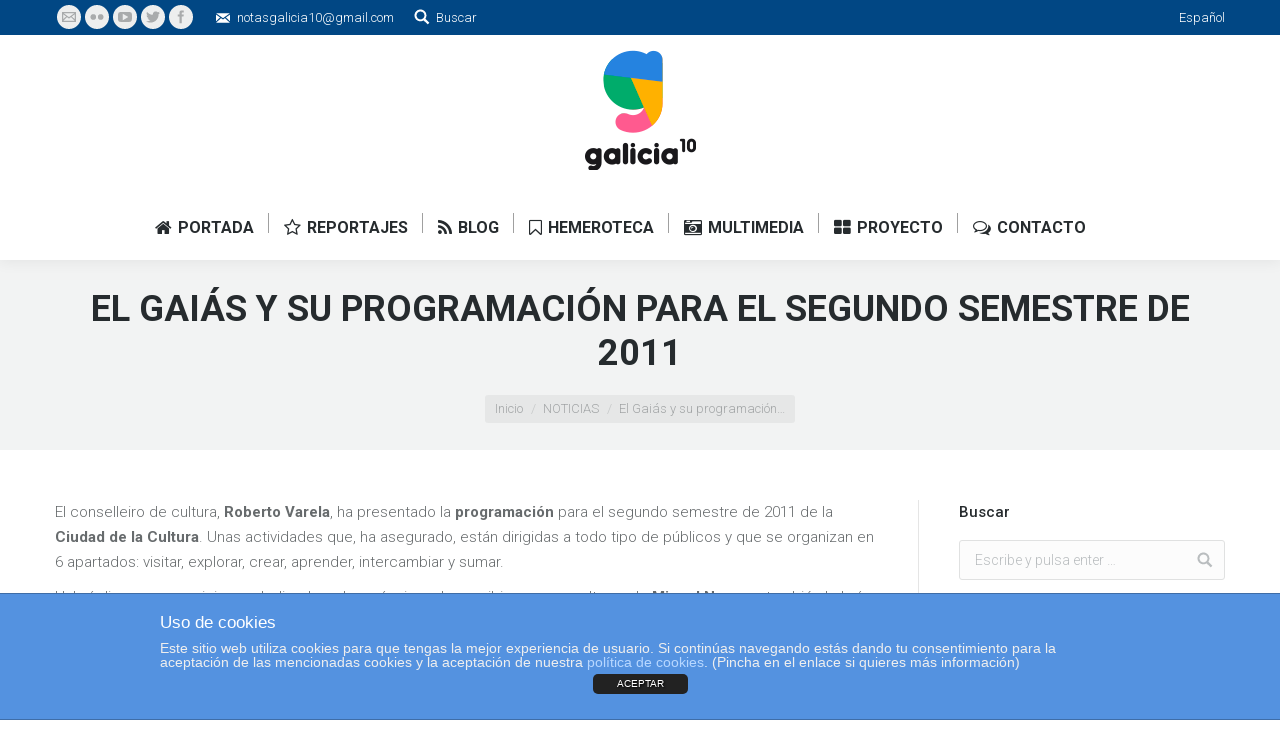

--- FILE ---
content_type: text/html; charset=UTF-8
request_url: http://galicia10.com/noticias/gaias-programacion/
body_size: 13711
content:
<!DOCTYPE html>
<!--[if lt IE 10 ]>
<html lang="es-ES" prefix="og: http://ogp.me/ns#" class="old-ie no-js">
<![endif]-->
<!--[if !(IE 6) | !(IE 7) | !(IE 8)  ]><!-->
<html lang="es-ES" prefix="og: http://ogp.me/ns#" class="no-js">
<!--<![endif]-->
<head>
	<meta charset="UTF-8" />
		<meta name="viewport" content="width=device-width, initial-scale=1, maximum-scale=1">
		<link rel="profile" href="http://gmpg.org/xfn/11" />
	<link rel="pingback" href="http://galicia10.com/xmlrpc.php" />
	<title>El Gaiás y su programación para el segundo semestre de 2011 - Galicia10. Turismo y ocio en Galicia</title>
<link rel="alternate" hreflang="es-ES" href="http://galicia10.com/noticias/gaias-programacion/" />
<script type="text/javascript">
function createCookie(a,d,b){if(b){var c=new Date;c.setTime(c.getTime()+864E5*b);b="; expires="+c.toGMTString()}else b="";document.cookie=a+"="+d+b+"; path=/"}function readCookie(a){a+="=";for(var d=document.cookie.split(";"),b=0;b<d.length;b++){for(var c=d[b];" "==c.charAt(0);)c=c.substring(1,c.length);if(0==c.indexOf(a))return c.substring(a.length,c.length)}return null}function eraseCookie(a){createCookie(a,"",-1)}
function areCookiesEnabled(){var a=!1;createCookie("testing","Hello",1);null!=readCookie("testing")&&(a=!0,eraseCookie("testing"));return a}(function(a){var d=readCookie("devicePixelRatio"),b=void 0===a.devicePixelRatio?1:a.devicePixelRatio;areCookiesEnabled()&&null==d&&(createCookie("devicePixelRatio",b,7),1!=b&&a.location.reload(!0))})(window);
</script>
<!-- This site is optimized with the Yoast SEO plugin v3.7.1 - https://yoast.com/wordpress/plugins/seo/ -->
<link rel="canonical" href="http://galicia10.com/noticias/gaias-programacion/" />
<meta property="og:locale" content="es_ES" />
<meta property="og:type" content="article" />
<meta property="og:title" content="El Gaiás y su programación para el segundo semestre de 2011 - Galicia10. Turismo y ocio en Galicia" />
<meta property="og:description" content="El conselleiro de cultura, Roberto Varela, ha presentado la programación para el segundo semestre de 2011 de la Ciudad de la Cultura. Unas actividades que, ha asegurado, están dirigidas a todo tipo de públicos y que se organizan en 6 apartados: visitar, explorar, crear, aprender, intercambiar y sumar. Habrá diversas exposiciones dedicadas a las máquinas&hellip;" />
<meta property="og:url" content="http://galicia10.com/noticias/gaias-programacion/" />
<meta property="og:site_name" content="Galicia10. Turismo y ocio en Galicia" />
<meta property="article:tag" content="Agenda" />
<meta property="article:tag" content="Cultura" />
<meta property="article:tag" content="Galicia" />
<meta property="article:section" content="NOTICIAS" />
<meta property="article:published_time" content="2011-06-02T07:09:51+01:00" />
<meta property="article:modified_time" content="2011-06-07T23:17:55+01:00" />
<meta property="og:updated_time" content="2011-06-07T23:17:55+01:00" />
<!-- / Yoast SEO plugin. -->

<link rel='dns-prefetch' href='//fonts.googleapis.com' />
<link rel='dns-prefetch' href='//s.w.org' />
<link rel="alternate" type="application/rss+xml" title="Galicia10. Turismo y ocio en Galicia &raquo; Feed" href="http://galicia10.com/feed/" />
<link rel="alternate" type="application/rss+xml" title="Galicia10. Turismo y ocio en Galicia &raquo; RSS de los comentarios" href="http://galicia10.com/comments/feed/" />
<link rel="alternate" type="application/rss+xml" title="Galicia10. Turismo y ocio en Galicia &raquo; El Gaiás y su programación para el segundo semestre de 2011 RSS de los comentarios" href="http://galicia10.com/noticias/gaias-programacion/feed/" />
		<script type="text/javascript">
			window._wpemojiSettings = {"baseUrl":"https:\/\/s.w.org\/images\/core\/emoji\/2.2.1\/72x72\/","ext":".png","svgUrl":"https:\/\/s.w.org\/images\/core\/emoji\/2.2.1\/svg\/","svgExt":".svg","source":{"concatemoji":"http:\/\/galicia10.com\/wp-includes\/js\/wp-emoji-release.min.js?ver=4.7.29"}};
			!function(t,a,e){var r,n,i,o=a.createElement("canvas"),l=o.getContext&&o.getContext("2d");function c(t){var e=a.createElement("script");e.src=t,e.defer=e.type="text/javascript",a.getElementsByTagName("head")[0].appendChild(e)}for(i=Array("flag","emoji4"),e.supports={everything:!0,everythingExceptFlag:!0},n=0;n<i.length;n++)e.supports[i[n]]=function(t){var e,a=String.fromCharCode;if(!l||!l.fillText)return!1;switch(l.clearRect(0,0,o.width,o.height),l.textBaseline="top",l.font="600 32px Arial",t){case"flag":return(l.fillText(a(55356,56826,55356,56819),0,0),o.toDataURL().length<3e3)?!1:(l.clearRect(0,0,o.width,o.height),l.fillText(a(55356,57331,65039,8205,55356,57096),0,0),e=o.toDataURL(),l.clearRect(0,0,o.width,o.height),l.fillText(a(55356,57331,55356,57096),0,0),e!==o.toDataURL());case"emoji4":return l.fillText(a(55357,56425,55356,57341,8205,55357,56507),0,0),e=o.toDataURL(),l.clearRect(0,0,o.width,o.height),l.fillText(a(55357,56425,55356,57341,55357,56507),0,0),e!==o.toDataURL()}return!1}(i[n]),e.supports.everything=e.supports.everything&&e.supports[i[n]],"flag"!==i[n]&&(e.supports.everythingExceptFlag=e.supports.everythingExceptFlag&&e.supports[i[n]]);e.supports.everythingExceptFlag=e.supports.everythingExceptFlag&&!e.supports.flag,e.DOMReady=!1,e.readyCallback=function(){e.DOMReady=!0},e.supports.everything||(r=function(){e.readyCallback()},a.addEventListener?(a.addEventListener("DOMContentLoaded",r,!1),t.addEventListener("load",r,!1)):(t.attachEvent("onload",r),a.attachEvent("onreadystatechange",function(){"complete"===a.readyState&&e.readyCallback()})),(r=e.source||{}).concatemoji?c(r.concatemoji):r.wpemoji&&r.twemoji&&(c(r.twemoji),c(r.wpemoji)))}(window,document,window._wpemojiSettings);
		</script>
		<style type="text/css">
img.wp-smiley,
img.emoji {
	display: inline !important;
	border: none !important;
	box-shadow: none !important;
	height: 1em !important;
	width: 1em !important;
	margin: 0 .07em !important;
	vertical-align: -0.1em !important;
	background: none !important;
	padding: 0 !important;
}
</style>
<link rel='stylesheet' id='layerslider-css'  href='http://galicia10.com/wp-content/plugins/LayerSlider/static/css/layerslider.css?ver=5.6.9' type='text/css' media='all' />
<link rel='stylesheet' id='ls-google-fonts-css'  href='http://fonts.googleapis.com/css?family=Lato:100,300,regular,700,900%7COpen+Sans:300%7CIndie+Flower:regular%7COswald:300,regular,700&#038;subset=latin%2Clatin-ext' type='text/css' media='all' />
<link rel='stylesheet' id='front-estilos-css'  href='http://galicia10.com/wp-content/plugins/asesor-cookies-para-la-ley-en-espana/html/front/estilos.css?ver=4.7.29' type='text/css' media='all' />
<link rel='stylesheet' id='contact-form-7-css'  href='http://galicia10.com/wp-content/plugins/contact-form-7/includes/css/styles.css?ver=4.7' type='text/css' media='all' />
<link rel='stylesheet' id='tp_twitter_plugin_css-css'  href='http://galicia10.com/wp-content/plugins/recent-tweets-widget/tp_twitter_plugin.css?ver=1.0' type='text/css' media='screen' />
<link rel='stylesheet' id='rs-plugin-settings-css'  href='http://galicia10.com/wp-content/plugins/revslider/public/assets/css/settings.css?ver=5.2.6' type='text/css' media='all' />
<style id='rs-plugin-settings-inline-css' type='text/css'>
#rs-demo-id {}
</style>
<link rel='stylesheet' id='dt-web-fonts-css'  href='http://fonts.googleapis.com/css?family=Roboto%3A300%2C400%2C500%2C700%2C900%7COpen+Sans%3A400%2C600%2C700&#038;ver=4.7.29' type='text/css' media='all' />
<link rel='stylesheet' id='dt-main-css'  href='http://galicia10.com/wp-content/themes/dt-the7/css/main.min.css?ver=4.1.0' type='text/css' media='all' />
<style id='dt-main-inline-css' type='text/css'>
body #load {
  display: block;
  height: 100%;
  overflow: hidden;
  position: fixed;
  width: 100%;
  z-index: 9901;
}
.load-wrap {
  width: 100%;
  height: 100%;
  background-position: center center;
  background-repeat: no-repeat;
  text-align: center;
}
.load-wrap > svg {
  position: absolute;
  top: 50%;
  left: 50%;
  -ms-transform: translate(-50%,-50%);
  -webkit-transform: translate(-50%,-50%);
  transform: translate(-50%,-50%);
}
#load {
  background-color: rgba(88,145,232,0.96);
}
.uil-default rect:not(.bk) {
  fill: #ffffff;
}
.uil-ring > path {
  fill: #ffffff;
}
.ring-loader .circle {
  fill: #ffffff;
}
.ring-loader .moving-circle {
  fill: #ffffff;
}
.uil-hourglass .glass {
  stroke: #ffffff;
}
.uil-hourglass .sand {
  fill: #ffffff;
}
.spinner-loader .load-wrap {
  background-image: url("data:image/svg+xml,%3Csvg width='75px' height='75px' xmlns='http://www.w3.org/2000/svg' viewBox='0 0 100 100' preserveAspectRatio='xMidYMid' class='uil-default'%3E%3Crect x='0' y='0' width='100' height='100' fill='none' class='bk'%3E%3C/rect%3E%3Crect  x='46.5' y='40' width='7' height='20' rx='5' ry='5' fill='%23ffffff' transform='rotate(0 50 50) translate(0 -30)'%3E  %3Canimate attributeName='opacity' from='1' to='0' dur='1s' begin='0s' repeatCount='indefinite'/%3E%3C/rect%3E%3Crect  x='46.5' y='40' width='7' height='20' rx='5' ry='5' fill='%23ffffff' transform='rotate(30 50 50) translate(0 -30)'%3E  %3Canimate attributeName='opacity' from='1' to='0' dur='1s' begin='0.08333333333333333s' repeatCount='indefinite'/%3E%3C/rect%3E%3Crect  x='46.5' y='40' width='7' height='20' rx='5' ry='5' fill='%23ffffff' transform='rotate(60 50 50) translate(0 -30)'%3E  %3Canimate attributeName='opacity' from='1' to='0' dur='1s' begin='0.16666666666666666s' repeatCount='indefinite'/%3E%3C/rect%3E%3Crect  x='46.5' y='40' width='7' height='20' rx='5' ry='5' fill='%23ffffff' transform='rotate(90 50 50) translate(0 -30)'%3E  %3Canimate attributeName='opacity' from='1' to='0' dur='1s' begin='0.25s' repeatCount='indefinite'/%3E%3C/rect%3E%3Crect  x='46.5' y='40' width='7' height='20' rx='5' ry='5' fill='%23ffffff' transform='rotate(120 50 50) translate(0 -30)'%3E  %3Canimate attributeName='opacity' from='1' to='0' dur='1s' begin='0.3333333333333333s' repeatCount='indefinite'/%3E%3C/rect%3E%3Crect  x='46.5' y='40' width='7' height='20' rx='5' ry='5' fill='%23ffffff' transform='rotate(150 50 50) translate(0 -30)'%3E  %3Canimate attributeName='opacity' from='1' to='0' dur='1s' begin='0.4166666666666667s' repeatCount='indefinite'/%3E%3C/rect%3E%3Crect  x='46.5' y='40' width='7' height='20' rx='5' ry='5' fill='%23ffffff' transform='rotate(180 50 50) translate(0 -30)'%3E  %3Canimate attributeName='opacity' from='1' to='0' dur='1s' begin='0.5s' repeatCount='indefinite'/%3E%3C/rect%3E%3Crect  x='46.5' y='40' width='7' height='20' rx='5' ry='5' fill='%23ffffff' transform='rotate(210 50 50) translate(0 -30)'%3E  %3Canimate attributeName='opacity' from='1' to='0' dur='1s' begin='0.5833333333333334s' repeatCount='indefinite'/%3E%3C/rect%3E%3Crect  x='46.5' y='40' width='7' height='20' rx='5' ry='5' fill='%23ffffff' transform='rotate(240 50 50) translate(0 -30)'%3E  %3Canimate attributeName='opacity' from='1' to='0' dur='1s' begin='0.6666666666666666s' repeatCount='indefinite'/%3E%3C/rect%3E%3Crect  x='46.5' y='40' width='7' height='20' rx='5' ry='5' fill='%23ffffff' transform='rotate(270 50 50) translate(0 -30)'%3E  %3Canimate attributeName='opacity' from='1' to='0' dur='1s' begin='0.75s' repeatCount='indefinite'/%3E%3C/rect%3E%3Crect  x='46.5' y='40' width='7' height='20' rx='5' ry='5' fill='%23ffffff' transform='rotate(300 50 50) translate(0 -30)'%3E  %3Canimate attributeName='opacity' from='1' to='0' dur='1s' begin='0.8333333333333334s' repeatCount='indefinite'/%3E%3C/rect%3E%3Crect  x='46.5' y='40' width='7' height='20' rx='5' ry='5' fill='%23ffffff' transform='rotate(330 50 50) translate(0 -30)'%3E  %3Canimate attributeName='opacity' from='1' to='0' dur='1s' begin='0.9166666666666666s' repeatCount='indefinite'/%3E%3C/rect%3E%3C/svg%3E");
}
.ring-loader .load-wrap {
  background-image: url("data:image/svg+xml,%3Csvg xmlns='http://www.w3.org/2000/svg' viewBox='0 0 32 32' width='72' height='72' fill='%23ffffff'%3E   %3Cpath opacity='.25' d='M16 0 A16 16 0 0 0 16 32 A16 16 0 0 0 16 0 M16 4 A12 12 0 0 1 16 28 A12 12 0 0 1 16 4'/%3E   %3Cpath d='M16 0 A16 16 0 0 1 32 16 L28 16 A12 12 0 0 0 16 4z'%3E     %3CanimateTransform attributeName='transform' type='rotate' from='0 16 16' to='360 16 16' dur='0.8s' repeatCount='indefinite' /%3E   %3C/path%3E %3C/svg%3E");
}
.hourglass-loader .load-wrap {
  background-image: url("data:image/svg+xml,%3Csvg xmlns='http://www.w3.org/2000/svg' viewBox='0 0 32 32' width='72' height='72' fill='%23ffffff'%3E   %3Cpath transform='translate(2)' d='M0 12 V20 H4 V12z'%3E      %3Canimate attributeName='d' values='M0 12 V20 H4 V12z; M0 4 V28 H4 V4z; M0 12 V20 H4 V12z; M0 12 V20 H4 V12z' dur='1.2s' repeatCount='indefinite' begin='0' keytimes='0;.2;.5;1' keySplines='0.2 0.2 0.4 0.8;0.2 0.6 0.4 0.8;0.2 0.8 0.4 0.8' calcMode='spline'  /%3E   %3C/path%3E   %3Cpath transform='translate(8)' d='M0 12 V20 H4 V12z'%3E     %3Canimate attributeName='d' values='M0 12 V20 H4 V12z; M0 4 V28 H4 V4z; M0 12 V20 H4 V12z; M0 12 V20 H4 V12z' dur='1.2s' repeatCount='indefinite' begin='0.2' keytimes='0;.2;.5;1' keySplines='0.2 0.2 0.4 0.8;0.2 0.6 0.4 0.8;0.2 0.8 0.4 0.8' calcMode='spline'  /%3E   %3C/path%3E   %3Cpath transform='translate(14)' d='M0 12 V20 H4 V12z'%3E     %3Canimate attributeName='d' values='M0 12 V20 H4 V12z; M0 4 V28 H4 V4z; M0 12 V20 H4 V12z; M0 12 V20 H4 V12z' dur='1.2s' repeatCount='indefinite' begin='0.4' keytimes='0;.2;.5;1' keySplines='0.2 0.2 0.4 0.8;0.2 0.6 0.4 0.8;0.2 0.8 0.4 0.8' calcMode='spline' /%3E   %3C/path%3E   %3Cpath transform='translate(20)' d='M0 12 V20 H4 V12z'%3E     %3Canimate attributeName='d' values='M0 12 V20 H4 V12z; M0 4 V28 H4 V4z; M0 12 V20 H4 V12z; M0 12 V20 H4 V12z' dur='1.2s' repeatCount='indefinite' begin='0.6' keytimes='0;.2;.5;1' keySplines='0.2 0.2 0.4 0.8;0.2 0.6 0.4 0.8;0.2 0.8 0.4 0.8' calcMode='spline' /%3E   %3C/path%3E   %3Cpath transform='translate(26)' d='M0 12 V20 H4 V12z'%3E     %3Canimate attributeName='d' values='M0 12 V20 H4 V12z; M0 4 V28 H4 V4z; M0 12 V20 H4 V12z; M0 12 V20 H4 V12z' dur='1.2s' repeatCount='indefinite' begin='0.8' keytimes='0;.2;.5;1' keySplines='0.2 0.2 0.4 0.8;0.2 0.6 0.4 0.8;0.2 0.8 0.4 0.8' calcMode='spline' /%3E   %3C/path%3E %3C/svg%3E");
}

</style>
<!--[if lt IE 10]>
<link rel='stylesheet' id='dt-old-ie-css'  href='http://galicia10.com/wp-content/themes/dt-the7/css/old-ie.css?ver=4.1.0' type='text/css' media='all' />
<![endif]-->
<link rel='stylesheet' id='dt-awsome-fonts-css'  href='http://galicia10.com/wp-content/themes/dt-the7/fonts/FontAwesome/css/font-awesome.min.css?ver=4.1.0' type='text/css' media='all' />
<link rel='stylesheet' id='dt-fontello-css'  href='http://galicia10.com/wp-content/themes/dt-the7/fonts/fontello/css/fontello.min.css?ver=4.1.0' type='text/css' media='all' />
<link rel='stylesheet' id='the7pt-static-css'  href='http://galicia10.com/wp-content/themes/dt-the7/css/post-type.css?ver=4.1.0' type='text/css' media='all' />
<!--[if lt IE 10]>
<link rel='stylesheet' id='dt-custom-old-ie.less-css'  href='http://galicia10.com/wp-content/uploads/wp-less/dt-the7/css/custom-old-ie-b93cddb7bf.css?ver=4.1.0' type='text/css' media='all' />
<![endif]-->
<link rel='stylesheet' id='dt-custom.less-css'  href='http://galicia10.com/wp-content/uploads/wp-less/dt-the7/css/custom-b93cddb7bf.css?ver=4.1.0' type='text/css' media='all' />
<link rel='stylesheet' id='dt-media.less-css'  href='http://galicia10.com/wp-content/uploads/wp-less/dt-the7/css/media-75b096fb90.css?ver=4.1.0' type='text/css' media='all' />
<link rel='stylesheet' id='wpml.less-css'  href='http://galicia10.com/wp-content/uploads/wp-less/dt-the7/css/compatibility/wpml-c76b724316.css?ver=4.1.0' type='text/css' media='all' />
<link rel='stylesheet' id='the7pt.less-css'  href='http://galicia10.com/wp-content/uploads/wp-less/dt-the7/css/post-type-dynamic-603e546973.css?ver=4.1.0' type='text/css' media='all' />
<link rel='stylesheet' id='style-css'  href='http://galicia10.com/wp-content/themes/dt-the7/style.css?ver=4.1.0' type='text/css' media='all' />
<style id='style-inline-css' type='text/css'>
/*breadcrumbs background color*/
.page-title .breadcrumbs {
background-color: rgba(0, 0, 0, 0.05);
}
</style>
<link rel='stylesheet' id='bsf-Defaults-css'  href='http://galicia10.com/wp-content/uploads/smile_fonts/Defaults/Defaults.css?ver=4.7.29' type='text/css' media='all' />
<script type='text/javascript' src='http://galicia10.com/wp-includes/js/jquery/jquery.js?ver=1.12.4'></script>
<script type='text/javascript' src='http://galicia10.com/wp-includes/js/jquery/jquery-migrate.min.js?ver=1.4.1'></script>
<script type='text/javascript' src='http://galicia10.com/wp-content/plugins/LayerSlider/static/js/greensock.js?ver=1.11.8'></script>
<script type='text/javascript'>
/* <![CDATA[ */
var LS_Meta = {"v":"5.6.9"};
/* ]]> */
</script>
<script type='text/javascript' src='http://galicia10.com/wp-content/plugins/LayerSlider/static/js/layerslider.kreaturamedia.jquery.js?ver=5.6.9'></script>
<script type='text/javascript' src='http://galicia10.com/wp-content/plugins/LayerSlider/static/js/layerslider.transitions.js?ver=5.6.9'></script>
<script type='text/javascript'>
/* <![CDATA[ */
var cdp_cookies_info = {"url_plugin":"http:\/\/galicia10.com\/wp-content\/plugins\/asesor-cookies-para-la-ley-en-espana\/plugin.php","url_admin_ajax":"http:\/\/galicia10.com\/wp-admin\/admin-ajax.php","comportamiento":"aceptar","posicion":"inferior","layout":"ventana"};
/* ]]> */
</script>
<script type='text/javascript' src='http://galicia10.com/wp-content/plugins/asesor-cookies-para-la-ley-en-espana/html/front/principal.js?ver=4.7.29'></script>
<script type='text/javascript' src='http://galicia10.com/wp-content/plugins/revslider/public/assets/js/jquery.themepunch.tools.min.js?ver=5.2.6'></script>
<script type='text/javascript' src='http://galicia10.com/wp-content/plugins/revslider/public/assets/js/jquery.themepunch.revolution.min.js?ver=5.2.6'></script>
<script type='text/javascript'>
/* <![CDATA[ */
var dtLocal = {"themeUrl":"http:\/\/galicia10.com\/wp-content\/themes\/dt-the7","passText":"Para ver este art\u00edculo protegido, introduce la contrase\u00f1a:","moreButtonText":{"loading":"Cargando..."},"postID":"1562","ajaxurl":"http:\/\/galicia10.com\/wp-admin\/admin-ajax.php","contactNonce":"2b806a1145","ajaxNonce":"dc61f08a96","pageData":"","themeSettings":{"smoothScroll":"off","lazyLoading":false,"accentColor":{"mode":"solid","color":"#5891e8"},"floatingHeader":{"showAfter":140,"showMenu":true,"height":60,"logo":{"showLogo":true,"html":"<img class=\" preload-me\" src=\"http:\/\/galicia10.com\/wp-content\/uploads\/2016\/05\/g1017_simbolo_c-n_60a.png\" srcset=\"http:\/\/galicia10.com\/wp-content\/uploads\/2016\/05\/g1017_simbolo_c-n_60a.png 62w, http:\/\/galicia10.com\/wp-content\/uploads\/2016\/05\/g1017_simbolo_c-n_120a.png 124w\" width=\"62\" height=\"60\"   sizes=\"62px\" alt=\"Galicia10. Turismo y ocio en Galicia\" \/>"}},"mobileHeader":{"firstSwitchPoint":1040,"secondSwitchPoint":800},"content":{"responsivenessTreshold":970,"textColor":"#676b6d","headerColor":"#262b2e"},"stripes":{"stripe1":{"textColor":"#676b6d","headerColor":"#262b2e"},"stripe2":{"textColor":"#ffffff","headerColor":"#ffffff"},"stripe3":{"textColor":"#262b2e","headerColor":"#262b2e"}}},"VCMobileScreenWidth":"768"};
/* ]]> */
</script>
<script type='text/javascript' src='http://galicia10.com/wp-content/themes/dt-the7/js/above-the-fold.min.js?ver=4.1.0'></script>
<meta name="generator" content="Powered by LayerSlider 5.6.9 - Multi-Purpose, Responsive, Parallax, Mobile-Friendly Slider Plugin for WordPress." />
<!-- LayerSlider updates and docs at: https://kreaturamedia.com/layerslider-responsive-wordpress-slider-plugin/ -->
<link rel='https://api.w.org/' href='http://galicia10.com/wp-json/' />
<link rel="EditURI" type="application/rsd+xml" title="RSD" href="http://galicia10.com/xmlrpc.php?rsd" />
<meta name="generator" content="WordPress 4.7.29" />
<link rel='shortlink' href='http://galicia10.com/?p=1562' />
<link rel="alternate" type="application/json+oembed" href="http://galicia10.com/wp-json/oembed/1.0/embed?url=http%3A%2F%2Fgalicia10.com%2Fnoticias%2Fgaias-programacion%2F" />
<link rel="alternate" type="text/xml+oembed" href="http://galicia10.com/wp-json/oembed/1.0/embed?url=http%3A%2F%2Fgalicia10.com%2Fnoticias%2Fgaias-programacion%2F&#038;format=xml" />
<meta name="generator" content="WPML ver:3.6.3 stt:65,2;" />
<meta name="generator" content="Powered by Visual Composer - drag and drop page builder for WordPress."/>
<!--[if lte IE 9]><link rel="stylesheet" type="text/css" href="http://galicia10.com/wp-content/plugins/js_composer/assets/css/vc_lte_ie9.min.css" media="screen"><![endif]--><!--[if IE  8]><link rel="stylesheet" type="text/css" href="http://galicia10.com/wp-content/plugins/js_composer/assets/css/vc-ie8.min.css" media="screen"><![endif]--><meta name="generator" content="Powered by Slider Revolution 5.2.6 - responsive, Mobile-Friendly Slider Plugin for WordPress with comfortable drag and drop interface." />
<script type="text/javascript">
jQuery(function($) {
	var $window = $(window),
		$load = $("#load");
	
	$window.removeLoading = setTimeout(function() {
		$load.addClass("loader-removed").fadeOut(500);
	}, 500);
	
	$window.one("dt.removeLoading", function() {
		if (!$load.hasClass("loader-removed")) {
			clearTimeout($window.removeLoading);
			$("#load").addClass("loader-removed").fadeOut(500);
		}
	});
});
</script>
<!-- icon -->
<link rel="icon" href="http://galicia10.com/wp-content/uploads/2016/05/g1017_favicon.png" type="image/png" />
<link rel="shortcut icon" href="http://galicia10.com/wp-content/uploads/2016/05/g1017_favicon.png" type="image/png" />
<noscript><style type="text/css"> .wpb_animate_when_almost_visible { opacity: 1; }</style></noscript><script type="text/javascript">

  var _gaq = _gaq || [];
  _gaq.push(['_setAccount', 'UA-18364318-1']);
  _gaq.push(['_trackPageview']);

  (function() {
    var ga = document.createElement('script'); ga.type = 'text/javascript'; ga.async = true;
    ga.src = ('https:' == document.location.protocol ? 'https://ssl' : 'http://www') + '.google-analytics.com/ga.js';
    var s = document.getElementsByTagName('script')[0]; s.parentNode.insertBefore(ga, s);
  })();

</script> </head>
<body class="post-template-default single single-post postid-1562 single-format-standard small-hover-icons click-effect-on-img overlay-cursor-on srcset-enabled btn-ios custom-btn-color custom-btn-hover-color contact-form-minimal semitransparent-bullets bold-icons phantom-fade phantom-shadow-decoration phantom-custom-logo-on floating-mobile-menu-icon top-header first-switch-logo-center first-switch-menu-left second-switch-logo-center second-switch-menu-left layzr-loading-on no-avatars wpb-js-composer js-comp-ver-4.12 vc_responsive semitransparent-portfolio-icons album-minuatures-style-2">
<div id="load" class="spinner-loader">
	<div class="load-wrap"></div>
</div>
<div id="page">
	<a class="skip-link screen-reader-text" href="#content">Skip to content</a>

<div class="masthead classic-header center bg-behind-menu logo-center widgets full-height dividers shadow-decoration dt-parent-menu-clickable show-mobile-logo" role="banner">

			<div class="top-bar solid-bg">
			<div class="left-widgets mini-widgets"><div class="soc-ico show-on-desktop near-logo-first-switch in-menu-second-switch custom-bg hover-accent-bg"><a title="Mail" href="mailto:notasgalicia10@gmail.com" target="_top" class="mail"><span class="assistive-text">Mail</span></a><a title="Flickr" href="http://www.flickr.com/photos/galicia10" target="_blank" class="flickr"><span class="assistive-text">Flickr</span></a><a title="YouTube" href="http://www.youtube.com/user/RevistaGalicia10" target="_blank" class="you-tube"><span class="assistive-text">YouTube</span></a><a title="Twitter" href="https://twitter.com/galicia10" target="_blank" class="twitter"><span class="assistive-text">Twitter</span></a><a title="Facebook" href="https://www.facebook.com/Galicia10" target="_blank" class="facebook"><span class="assistive-text">Facebook</span></a></div><span class="mini-contacts email show-on-desktop near-logo-first-switch in-menu-second-switch">notasgalicia10@gmail.com</span><div class="mini-search show-on-desktop near-logo-first-switch in-menu-second-switch">	<form class="searchform" role="search" method="get" action="http://galicia10.com/">
		<input type="text" class="field searchform-s" name="s" value="" placeholder="Escribe y pulsa enter &hellip;" />
		<input type="hidden" name="lang" value=""/>		<input type="submit" class="assistive-text searchsubmit" value="Go!" />
		<a href="#go" id="trigger-overlay" class="submit">Buscar</a>
	</form></div></div>			<div class="right-widgets mini-widgets"><div class="mini-wpml show-on-desktop near-logo-first-switch in-menu-second-switch">
<div class="lang_sel_list_horizontal wpml-ls-statics-shortcode_actions wpml-ls wpml-ls-legacy-list-horizontal" id="lang_sel_list">
	<ul><li class="icl-es wpml-ls-slot-shortcode_actions wpml-ls-item wpml-ls-item-es wpml-ls-current-language wpml-ls-first-item wpml-ls-last-item wpml-ls-item-legacy-list-horizontal">
				<a href="http://galicia10.com/noticias/gaias-programacion/" class="lang_sel_sel"><span class="wpml-ls-native icl_lang_sel_native">Español</span></a>
			</li></ul>
</div></div></div>		</div>

	<header class="header-bar">

						<div class="branding">

					<a href="http://galicia10.com/"><img class=" preload-me" src="http://galicia10.com/wp-content/uploads/2016/05/g1017_logo_c-n_120a.png" srcset="http://galicia10.com/wp-content/uploads/2016/05/g1017_logo_c-n_120a.png 111w, http://galicia10.com/wp-content/uploads/2016/05/g1017_logo_c-n_240a.png 221w" width="111" height="120"   sizes="111px" alt="Galicia10. Turismo y ocio en Galicia" /><img class="mobile-logo preload-me" src="http://galicia10.com/wp-content/uploads/2016/05/g1017_logo_c-n_80a.png" srcset="http://galicia10.com/wp-content/uploads/2016/05/g1017_logo_c-n_80a.png 74w, http://galicia10.com/wp-content/uploads/2016/05/g1017_logo_c-n_120a.png 111w" width="74" height="80"   sizes="74px" alt="Galicia10. Turismo y ocio en Galicia" /></a>
					<div id="site-title" class="assistive-text">Galicia10. Turismo y ocio en Galicia</div>
					<div id="site-description" class="assistive-text">Lo mejor del turismo, el ocio, la cultura y la gastronomía de Galicia. Lugares emblemáticos, ciudades, pueblos, agenda, gastronomía de Galicia</div>

					<div class="mini-widgets"></div>
					<div class="mini-widgets"></div>
				</div>
		<nav class="navigation">

			<ul id="primary-menu" class="main-nav underline-decoration upwards-line outside-item-remove-margin" role="menu"><li class="menu-item menu-item-type-post_type menu-item-object-page menu-item-home menu-item-7166 first"><a href='http://galicia10.com/' data-level='1'><i class="fa fa-home"></i><span class="menu-item-text"><span class="menu-text">Portada</span></span></a></li> <li class="menu-item menu-item-type-post_type menu-item-object-page menu-item-has-children menu-item-7233 has-children"><a href='http://galicia10.com/reportajes/' data-level='1'><i class="fa fa-star-o"></i><span class="menu-item-text"><span class="menu-text">Reportajes</span></span></a><ul class="sub-nav level-arrows-on"><li class="menu-item menu-item-type-post_type menu-item-object-page menu-item-7241 first"><a href='http://galicia10.com/reportajes/conocer-galicia/' data-level='2'><i class="fa fa-map-marker"></i><span class="menu-item-text"><span class="menu-text">Conocer Galicia</span><span class="subtitle-text">Los lugares y rincones más atractivos de Galicia</span></span></a></li> <li class="menu-item menu-item-type-post_type menu-item-object-page menu-item-7240"><a href='http://galicia10.com/reportajes/sentir-galicia/' data-level='2'><i class="fa fa-eye"></i><span class="menu-item-text"><span class="menu-text">Sentir Galicia</span><span class="subtitle-text">Las actividades y experiencias más interesantes de Galicia</span></span></a></li> <li class="menu-item menu-item-type-post_type menu-item-object-page menu-item-7239"><a href='http://galicia10.com/reportajes/vivir-galicia/' data-level='2'><i class="fa fa-fire"></i><span class="menu-item-text"><span class="menu-text">Vivir Galicia</span><span class="subtitle-text">Las fiestas y citas más importantes de Galicia</span></span></a></li> <li class="menu-item menu-item-type-post_type menu-item-object-page menu-item-7238"><a href='http://galicia10.com/reportajes/saborear-galicia/' data-level='2'><i class="fa fa-cutlery"></i><span class="menu-item-text"><span class="menu-text">Saborear Galicia</span><span class="subtitle-text">Lo mejor de la gastronomía y la enología de Galicia</span></span></a></li> </ul></li> <li class="menu-item menu-item-type-post_type menu-item-object-page menu-item-has-children menu-item-7246 has-children"><a href='http://galicia10.com/blog/' data-level='1'><i class="fa fa-rss"></i><span class="menu-item-text"><span class="menu-text">Blog</span></span></a><ul class="sub-nav level-arrows-on"><li class="menu-item menu-item-type-post_type menu-item-object-page menu-item-7248 first"><a href='http://galicia10.com/blog/noticias-galicia/' data-level='2'><i class="fa fa-spinner"></i><span class="menu-item-text"><span class="menu-text">Noticias de Galicia</span><span class="subtitle-text">Toda la actualidad turística y de ocio en nuestro blog</span></span></a></li> <li class="menu-item menu-item-type-post_type menu-item-object-page menu-item-7247"><a href='http://galicia10.com/blog/agendas-fin-semana-galicia/' data-level='2'><i class="fa fa-ticket"></i><span class="menu-item-text"><span class="menu-text">Agendas de fin de semana</span><span class="subtitle-text">Las citas de ocio y culturales más importantes de cada fin de semana en Galicia</span></span></a></li> <li class="menu-item menu-item-type-post_type menu-item-object-page menu-item-7249"><a href='http://galicia10.com/blog/novedades-galicia10/' data-level='2'><i class="fa fa-thumb-tack"></i><span class="menu-item-text"><span class="menu-text">Novedades Galicia10</span><span class="subtitle-text">Nuestras noticias y novedades</span></span></a></li> </ul></li> <li class="menu-item menu-item-type-post_type menu-item-object-page menu-item-7177"><a href='http://galicia10.com/hemeroteca/' data-level='1'><i class="fa fa-bookmark-o"></i><span class="menu-item-text"><span class="menu-text">Hemeroteca</span></span></a></li> <li class="menu-item menu-item-type-post_type menu-item-object-page menu-item-has-children menu-item-7178 has-children"><a href='http://galicia10.com/multimedia/' data-level='1'><i class="fa fa-camera-retro"></i><span class="menu-item-text"><span class="menu-text">Multimedia</span></span></a><ul class="sub-nav level-arrows-on"><li class="menu-item menu-item-type-post_type menu-item-object-page menu-item-7180 first"><a href='http://galicia10.com/multimedia/fotografias/' data-level='2'><i class="fa fa-picture-o"></i><span class="menu-item-text"><span class="menu-text">Fotografías</span><span class="subtitle-text">Un selección de imágenes de nuestros reportajes</span></span></a></li> <li class="menu-item menu-item-type-post_type menu-item-object-page menu-item-7181"><a href='http://galicia10.com/multimedia/videos/' data-level='2'><i class="fa fa-film"></i><span class="menu-item-text"><span class="menu-text">Vídeos</span><span class="subtitle-text">Una selección de los vídeos de nuestros reportajes</span></span></a></li> <li class="menu-item menu-item-type-post_type menu-item-object-page menu-item-7179"><a href='http://galicia10.com/multimedia/enlaces/' data-level='2'><i class="fa fa-link"></i><span class="menu-item-text"><span class="menu-text">Enlaces</span><span class="subtitle-text">Webs amigas y colaboradores</span></span></a></li> </ul></li> <li class="menu-item menu-item-type-post_type menu-item-object-page menu-item-7182"><a href='http://galicia10.com/proyecto/' data-level='1'><i class="fa fa-th-large"></i><span class="menu-item-text"><span class="menu-text">Proyecto</span></span></a></li> <li class="menu-item menu-item-type-post_type menu-item-object-page menu-item-7176"><a href='http://galicia10.com/contacto/' data-level='1'><i class="fa fa-comments-o"></i><span class="menu-item-text"><span class="menu-text">Contacto</span></span></a></li> </ul>
			<div class="mini-widgets"></div>
		</nav>

	</header>

</div><div class='dt-close-mobile-menu-icon'><span></span></div>
<div class='dt-mobile-header'>
	<ul id="mobile-menu" class="mobile-main-nav" role="menu">
		<li class="menu-item menu-item-type-post_type menu-item-object-page menu-item-home menu-item-7166 first"><a href='http://galicia10.com/' data-level='1'><i class="fa fa-home"></i><span class="menu-item-text"><span class="menu-text">Portada</span></span></a></li> <li class="menu-item menu-item-type-post_type menu-item-object-page menu-item-has-children menu-item-7233 has-children"><a href='http://galicia10.com/reportajes/' data-level='1'><i class="fa fa-star-o"></i><span class="menu-item-text"><span class="menu-text">Reportajes</span></span></a><ul class="sub-nav level-arrows-on"><li class="menu-item menu-item-type-post_type menu-item-object-page menu-item-7241 first"><a href='http://galicia10.com/reportajes/conocer-galicia/' data-level='2'><i class="fa fa-map-marker"></i><span class="menu-item-text"><span class="menu-text">Conocer Galicia</span><span class="subtitle-text">Los lugares y rincones más atractivos de Galicia</span></span></a></li> <li class="menu-item menu-item-type-post_type menu-item-object-page menu-item-7240"><a href='http://galicia10.com/reportajes/sentir-galicia/' data-level='2'><i class="fa fa-eye"></i><span class="menu-item-text"><span class="menu-text">Sentir Galicia</span><span class="subtitle-text">Las actividades y experiencias más interesantes de Galicia</span></span></a></li> <li class="menu-item menu-item-type-post_type menu-item-object-page menu-item-7239"><a href='http://galicia10.com/reportajes/vivir-galicia/' data-level='2'><i class="fa fa-fire"></i><span class="menu-item-text"><span class="menu-text">Vivir Galicia</span><span class="subtitle-text">Las fiestas y citas más importantes de Galicia</span></span></a></li> <li class="menu-item menu-item-type-post_type menu-item-object-page menu-item-7238"><a href='http://galicia10.com/reportajes/saborear-galicia/' data-level='2'><i class="fa fa-cutlery"></i><span class="menu-item-text"><span class="menu-text">Saborear Galicia</span><span class="subtitle-text">Lo mejor de la gastronomía y la enología de Galicia</span></span></a></li> </ul></li> <li class="menu-item menu-item-type-post_type menu-item-object-page menu-item-has-children menu-item-7246 has-children"><a href='http://galicia10.com/blog/' data-level='1'><i class="fa fa-rss"></i><span class="menu-item-text"><span class="menu-text">Blog</span></span></a><ul class="sub-nav level-arrows-on"><li class="menu-item menu-item-type-post_type menu-item-object-page menu-item-7248 first"><a href='http://galicia10.com/blog/noticias-galicia/' data-level='2'><i class="fa fa-spinner"></i><span class="menu-item-text"><span class="menu-text">Noticias de Galicia</span><span class="subtitle-text">Toda la actualidad turística y de ocio en nuestro blog</span></span></a></li> <li class="menu-item menu-item-type-post_type menu-item-object-page menu-item-7247"><a href='http://galicia10.com/blog/agendas-fin-semana-galicia/' data-level='2'><i class="fa fa-ticket"></i><span class="menu-item-text"><span class="menu-text">Agendas de fin de semana</span><span class="subtitle-text">Las citas de ocio y culturales más importantes de cada fin de semana en Galicia</span></span></a></li> <li class="menu-item menu-item-type-post_type menu-item-object-page menu-item-7249"><a href='http://galicia10.com/blog/novedades-galicia10/' data-level='2'><i class="fa fa-thumb-tack"></i><span class="menu-item-text"><span class="menu-text">Novedades Galicia10</span><span class="subtitle-text">Nuestras noticias y novedades</span></span></a></li> </ul></li> <li class="menu-item menu-item-type-post_type menu-item-object-page menu-item-7177"><a href='http://galicia10.com/hemeroteca/' data-level='1'><i class="fa fa-bookmark-o"></i><span class="menu-item-text"><span class="menu-text">Hemeroteca</span></span></a></li> <li class="menu-item menu-item-type-post_type menu-item-object-page menu-item-has-children menu-item-7178 has-children"><a href='http://galicia10.com/multimedia/' data-level='1'><i class="fa fa-camera-retro"></i><span class="menu-item-text"><span class="menu-text">Multimedia</span></span></a><ul class="sub-nav level-arrows-on"><li class="menu-item menu-item-type-post_type menu-item-object-page menu-item-7180 first"><a href='http://galicia10.com/multimedia/fotografias/' data-level='2'><i class="fa fa-picture-o"></i><span class="menu-item-text"><span class="menu-text">Fotografías</span><span class="subtitle-text">Un selección de imágenes de nuestros reportajes</span></span></a></li> <li class="menu-item menu-item-type-post_type menu-item-object-page menu-item-7181"><a href='http://galicia10.com/multimedia/videos/' data-level='2'><i class="fa fa-film"></i><span class="menu-item-text"><span class="menu-text">Vídeos</span><span class="subtitle-text">Una selección de los vídeos de nuestros reportajes</span></span></a></li> <li class="menu-item menu-item-type-post_type menu-item-object-page menu-item-7179"><a href='http://galicia10.com/multimedia/enlaces/' data-level='2'><i class="fa fa-link"></i><span class="menu-item-text"><span class="menu-text">Enlaces</span><span class="subtitle-text">Webs amigas y colaboradores</span></span></a></li> </ul></li> <li class="menu-item menu-item-type-post_type menu-item-object-page menu-item-7182"><a href='http://galicia10.com/proyecto/' data-level='1'><i class="fa fa-th-large"></i><span class="menu-item-text"><span class="menu-text">Proyecto</span></span></a></li> <li class="menu-item menu-item-type-post_type menu-item-object-page menu-item-7176"><a href='http://galicia10.com/contacto/' data-level='1'><i class="fa fa-comments-o"></i><span class="menu-item-text"><span class="menu-text">Contacto</span></span></a></li> 	</ul>
	<div class='mobile-mini-widgets-in-menu'></div>
</div>

	
	
		<div class="page-title title-center solid-bg" style="min-height: 190px;">
			<div class="wf-wrap">
				<div class="wf-container-title">
					<div class="wf-table" style="height: 190px;">

						<div class="wf-td hgroup"><h1 class="h2-size entry-title">El Gaiás y su programación para el segundo semestre de 2011</h1></div><div class="wf-td"><div class="assistive-text">Estás aquí:</div><ol class="breadcrumbs text-small bg-dark breadcrumbs-bg" xmlns:v="http://rdf.data-vocabulary.org/#"><li typeof="v:Breadcrumb"><a rel="v:url" property="v:title" href="http://galicia10.com/" title="">Inicio</a></li><li typeof="v:Breadcrumb"><a rel="v:url" property="v:title" href="http://galicia10.com/category/noticias/">NOTICIAS</a></li><li class="current">El Gaiás y su programación&hellip;</li></ol></div>
					</div>
				</div>
			</div>
		</div>

		
	
	<div id="main" class="sidebar-right"  >

		
		<div class="main-gradient"></div>
		<div class="wf-wrap">
			<div class="wf-container-main">

				
	
	
		
		<div id="content" class="content" role="main">

			
				
<article id="post-1562" class="circle-fancy-style post-1562 post type-post status-publish format-standard category-noticias tag-agenda tag-cultura tag-galicia category-19 description-off">

	<div class="entry-content"><p><!-- p.p1 {margin: 0.0px 0.0px 0.0px 0.0px; font: 12.0px Helvetica} p.p2 {margin: 0.0px 0.0px 0.0px 0.0px; font: 12.0px Helvetica; min-height: 14.0px} -->El conselleiro de cultura, <strong>Roberto Varela</strong>, ha presentado la <strong>programación</strong> para el segundo semestre de 2011 de la <strong>Ciudad de la Cultura</strong>. Unas actividades que, ha asegurado, están dirigidas a todo tipo de públicos y que se organizan en 6 apartados: visitar, explorar, crear, aprender, intercambiar y sumar.</p>
<p>Habrá diversas exposiciones dedicadas a las máquinas de escribir o con esculturas de <strong>Miquel Navarro</strong>, también habrá conciertos o foros sobre el papel de la cultura o los nuevos artistas. Para los más pequeños, iniciativas como <em>As visitas máxicas ao Gaiás</em> o <em>Peque Classics</em>.</p>
<p>&nbsp;</p>
</div><div class="post-meta wf-mobile-collapsed"><div class="entry-meta"><span class="category-link">Category:&nbsp;<a href="http://galicia10.com/category/noticias/" >NOTICIAS</a></span><a href="http://galicia10.com/2011/06/02/" title="7:09" class="data-link" rel="bookmark"><time class="entry-date updated" datetime="2011-06-02T07:09:51+00:00">2 junio, 2011</time></a><a href="http://galicia10.com/noticias/gaias-programacion/#respond" class="comment-link" >Deja un comentario</a></div><div class="entry-tags">Tags:&nbsp;<a href="http://galicia10.com/tag/agenda/" rel="tag">Agenda</a><a href="http://galicia10.com/tag/cultura/" rel="tag">Cultura</a><a href="http://galicia10.com/tag/galicia/" rel="tag">Galicia</a></div></div><div class="single-share-box"><div class="share-link-description">Compartir este artículo:</div><div class="share-buttons"><a class="facebook" href="http://www.facebook.com/sharer.php?u=http://galicia10.com/noticias/gaias-programacion/&#038;t=El%20Gaiás%20y%20su%20programación%20para%20el%20segundo%20semestre%20de%202011" title="Facebook" target="_blank"></a><a class="twitter" href="https://twitter.com/share?text=El%20Gaiás%20y%20su%20programación%20para%20el%20segundo%20semestre%20de%202011&#038;url=http://galicia10.com/noticias/gaias-programacion/" title="Twitter" target="_blank"></a><a class="google" href="http://plus.google.com/share?url=http://galicia10.com/noticias/gaias-programacion/&#038;title=El+Gaiás+y+su+programación+para+el+segundo+semestre+de+2011" title="ID de Google Analytics" target="_blank"></a><a class="linkedin" href="http://www.linkedin.com/shareArticle?mini=true&#038;url=http://galicia10.com/noticias/gaias-programacion/&#038;title=El+Gaiás+y+su+programación+para+el+segundo+semestre+de+2011&#038;summary=&#038;source=Galicia10.%20Turismo%20y%20ocio%20en%20Galicia" title="LinkedIn" target="_blank"></a></div></div><nav class="navigation post-navigation" role="navigation"><h2 class="screen-reader-text">Post navigation</h2><div class="nav-links"><a class="nav-previous" href="http://galicia10.com/agendas/agenda-fin-de-semana-galicia/" rel="next"><i class="fa fa-angle-left" aria-hidden="true"></i><span class="meta-nav" aria-hidden="true">Previous</span><span class="screen-reader-text">Previous post:</span><span class="post-title h4-size">Agenda del fin de semana en Galicia: 3 al 5 de junio</span></a><a class="back-to-list" href="http://galicia10.com/blog/"><i class="fa fa-th" aria-hidden="true"></i></a><a class="nav-next" href="http://galicia10.com/novedades_galicia10/nueva-web-numero-verano/" rel="prev"><i class="fa fa-angle-right" aria-hidden="true"></i><span class="meta-nav" aria-hidden="true">Next</span><span class="screen-reader-text">Next post:</span><span class="post-title h4-size">Estrenamos la nueva web y el número de verano</span></a></div></nav><div class="single-related-posts"><h3>Related posts</h3><section class="items-grid wf-container"><div class="wf-cell wf-1-2"><div class="borders"><article class="post-format-standard"><div class="wf-td"><a class="alignleft post-rollover layzr-bg" href="http://galicia10.com/noticias/manana-se-inaugura-hotel-semaforo-fisterra/" ><img class="lazy-load preload-me" src="data:image/svg+xml;charset=utf-8,%3Csvg xmlns%3D'http%3A%2F%2Fwww.w3.org%2F2000%2Fsvg' viewBox%3D'0 0 110 80'%2F%3E" data-src="http://galicia10.com/wp-content/uploads/2017/02/fachada-hotel-semaforo-finisterre-110x80.jpg" data-srcset="http://galicia10.com/wp-content/uploads/2017/02/fachada-hotel-semaforo-finisterre-110x80.jpg 110w, http://galicia10.com/wp-content/uploads/2017/02/fachada-hotel-semaforo-finisterre-220x160.jpg 220w" width="110" height="80"  alt="" /></a></div><div class="post-content"><a href="http://galicia10.com/noticias/manana-se-inaugura-hotel-semaforo-fisterra/">Mañana se inaugura el hotel O semáforo de Fisterra</a><br /><time class="text-secondary" datetime="2017-02-15T08:30:38+00:00">15 febrero, 2017</time></div></article></div></div><div class="wf-cell wf-1-2"><div class="borders"><article class="post-format-standard"><div class="wf-td"><a class="alignleft post-rollover layzr-bg" href="http://galicia10.com/noticias/ultimos-dias-inscripcion-participar-1er-concurso-nacional-pequenas-d-s-del-vino/" ><img class="lazy-load preload-me" src="data:image/svg+xml;charset=utf-8,%3Csvg xmlns%3D'http%3A%2F%2Fwww.w3.org%2F2000%2Fsvg' viewBox%3D'0 0 110 80'%2F%3E" data-src="http://galicia10.com/wp-content/uploads/2014/06/240614_GoEuro_Vino-110x80.jpg" data-srcset="http://galicia10.com/wp-content/uploads/2014/06/240614_GoEuro_Vino-110x80.jpg 110w, http://galicia10.com/wp-content/uploads/2014/06/240614_GoEuro_Vino-220x160.jpg 220w" width="110" height="80"  alt="" /></a></div><div class="post-content"><a href="http://galicia10.com/noticias/ultimos-dias-inscripcion-participar-1er-concurso-nacional-pequenas-d-s-del-vino/">Últimos días de inscripción para participar en el 1er Concurso Nacional de Pequeñas D.O.’s del vino</a><br /><time class="text-secondary" datetime="2017-02-09T08:30:46+00:00">9 febrero, 2017</time></div></article></div></div><div class="wf-cell wf-1-2"><div class="borders"><article class="post-format-standard"><div class="wf-td"><a class="alignleft post-rollover layzr-bg" href="http://galicia10.com/noticias/crece-numero-viajeros-alojados-hoteles-gallegos/" ><img class="lazy-load preload-me" src="data:image/svg+xml;charset=utf-8,%3Csvg xmlns%3D'http%3A%2F%2Fwww.w3.org%2F2000%2Fsvg' viewBox%3D'0 0 110 80'%2F%3E" data-src="http://galicia10.com/wp-content/uploads/2014/09/240914_pernoctaciones-galicia-110x80.jpg" data-srcset="http://galicia10.com/wp-content/uploads/2014/09/240914_pernoctaciones-galicia-110x80.jpg 110w, http://galicia10.com/wp-content/uploads/2014/09/240914_pernoctaciones-galicia-220x160.jpg 220w" width="110" height="80"  alt="" /></a></div><div class="post-content"><a href="http://galicia10.com/noticias/crece-numero-viajeros-alojados-hoteles-gallegos/">Crece el número de viajeros alojados en hoteles gallegos</a><br /><time class="text-secondary" datetime="2016-11-23T15:30:20+00:00">23 noviembre, 2016</time></div></article></div></div><div class="wf-cell wf-1-2"><div class="borders"><article class="post-format-standard"><div class="wf-td"><a class="alignleft post-rollover layzr-bg" href="http://galicia10.com/noticias/dos-alojamientos-gallegos-los-mejores-espana-segun-trivago/" ><img class="lazy-load preload-me" src="data:image/svg+xml;charset=utf-8,%3Csvg xmlns%3D'http%3A%2F%2Fwww.w3.org%2F2000%2Fsvg' viewBox%3D'0 0 110 80'%2F%3E" data-src="http://galicia10.com/wp-content/uploads/2016/11/AlendoMar_exterior_Finisterre1-110x80.jpg" data-srcset="http://galicia10.com/wp-content/uploads/2016/11/AlendoMar_exterior_Finisterre1-110x80.jpg 110w, http://galicia10.com/wp-content/uploads/2016/11/AlendoMar_exterior_Finisterre1-220x160.jpg 220w" width="110" height="80"  alt="" /></a></div><div class="post-content"><a href="http://galicia10.com/noticias/dos-alojamientos-gallegos-los-mejores-espana-segun-trivago/">Dos alojamientos gallegos entre los mejores de España según Trivago</a><br /><time class="text-secondary" datetime="2016-11-16T08:00:07+00:00">16 noviembre, 2016</time></div></article></div></div><div class="wf-cell wf-1-2"><div class="borders"><article class="post-format-standard"><div class="wf-td"><a class="alignleft post-rollover layzr-bg" href="http://galicia10.com/noticias/sector-gallego-congresos-se-une-potenciar-galicia-destino/" ><img class="lazy-load preload-me" src="data:image/svg+xml;charset=utf-8,%3Csvg xmlns%3D'http%3A%2F%2Fwww.w3.org%2F2000%2Fsvg' viewBox%3D'0 0 110 80'%2F%3E" data-src="http://galicia10.com/wp-content/uploads/2015/11/031115_Cluster-turismo-Londres-110x80.jpg" data-srcset="http://galicia10.com/wp-content/uploads/2015/11/031115_Cluster-turismo-Londres-110x80.jpg 110w, http://galicia10.com/wp-content/uploads/2015/11/031115_Cluster-turismo-Londres-220x160.jpg 220w" width="110" height="80"  alt="" /></a></div><div class="post-content"><a href="http://galicia10.com/noticias/sector-gallego-congresos-se-une-potenciar-galicia-destino/">El sector gallego de congresos se une para potenciar Galicia como destino</a><br /><time class="text-secondary" datetime="2016-11-15T08:00:23+00:00">15 noviembre, 2016</time></div></article></div></div><div class="wf-cell wf-1-2"><div class="borders"><article class="post-format-standard"><div class="wf-td"><a class="alignleft post-rollover layzr-bg" href="http://galicia10.com/noticias/pontedetapas-se-celebra-20-noviembre/" ><img class="lazy-load preload-me" src="data:image/svg+xml;charset=utf-8,%3Csvg xmlns%3D'http%3A%2F%2Fwww.w3.org%2F2000%2Fsvg' viewBox%3D'0 0 110 80'%2F%3E" data-src="http://galicia10.com/wp-content/uploads/2015/11/171115_Pontedetapas-110x80.jpg" data-srcset="http://galicia10.com/wp-content/uploads/2015/11/171115_Pontedetapas-110x80.jpg 110w, http://galicia10.com/wp-content/uploads/2015/11/171115_Pontedetapas-220x160.jpg 220w" width="110" height="80"  alt="" /></a></div><div class="post-content"><a href="http://galicia10.com/noticias/pontedetapas-se-celebra-20-noviembre/">Pontedetapas se celebra hasta el 20 de noviembre</a><br /><time class="text-secondary" datetime="2016-11-09T08:00:21+00:00">9 noviembre, 2016</time></div></article></div></div></section></div>
</article>
			
			

	<div id="comments" class="comments-area">
	
	
		
		<div id="respond" class="comment-respond">
		<h3 id="reply-title" class="comment-reply-title">Deja un comentario <small><a rel="nofollow" id="cancel-comment-reply-link" href="/noticias/gaias-programacion/#respond" style="display:none;">Cancelar respuesta</a></small></h3>			<form action="http://galicia10.com/wp-comments-post.php" method="post" id="commentform" class="comment-form">
				<p class="comment-notes text-small">Tu dirección de correo electrónico no será publicada. Los campos requeridos están marcados <span class="required">*</span></p><p class="comment-form-comment"><label class="assistive-text" for="comment">Comentario</label><textarea id="comment" placeholder="Comentario" name="comment" cols="45" rows="8" aria-required="true"></textarea></p><input name="wpml_language_code" type="hidden" value="es" /><div class="form-fields"><span class="comment-form-author"><label class="assistive-text" for="author">Nombre &#42;</label><input id="author" name="author" type="text" placeholder="Nombre&#42;" value="" size="30" aria-required='true' /></span>
<span class="comment-form-email"><label class="assistive-text" for="email">Correo electrónico &#42;</label><input id="email" name="email" type="text" placeholder="Correo electrónico&#42;" value="" size="30" aria-required='true' /></span>
<span class="comment-form-url"><label class="assistive-text" for="url">Sitio web</label><input id="url" name="url" type="text" placeholder="Sitio web" value="" size="30" /></span></div>
<p class="form-submit"><input name="submit" type="submit" id="submit" class="submit" value="Publicar comentario" /> <a href="javascript:void(0);" class="clear-form">limpiar formulario</a><a href="javascript:void(0);" class="dt-btn dt-btn-m"><span>Post comment</span></a><input type='hidden' name='comment_post_ID' value='1562' id='comment_post_ID' />
<input type='hidden' name='comment_parent' id='comment_parent' value='0' />
</p><p style="display: none;"><input type="hidden" id="akismet_comment_nonce" name="akismet_comment_nonce" value="6570207dde" /></p><p style="display: none;"><input type="hidden" id="ak_js" name="ak_js" value="230"/></p>			</form>
			</div><!-- #respond -->
	
	</div><!-- #comments .comments-area -->

		</div><!-- #content -->

		
				<aside id="sidebar" class="sidebar">
					<div class="sidebar-content">
						<section id="search-12" class="widget widget_search"><div class="widget-title">Buscar</div>	<form class="searchform" role="search" method="get" action="http://galicia10.com/">
		<input type="text" class="field searchform-s" name="s" value="" placeholder="Escribe y pulsa enter &hellip;" />
		<input type="submit" class="assistive-text searchsubmit" value="Go!" />
		<a href="#go" class="submit"></a>
	<input type='hidden' name='lang' value='es' /></form></section><section id="icl_lang_sel_widget-2" class="widget widget_icl_lang_sel_widget"><div class="widget-title">Idiomas</div>
<div class="lang_sel_list_horizontal wpml-ls-sidebars-sidebar_1 wpml-ls wpml-ls-legacy-list-horizontal" id="lang_sel_list">
	<ul><li class="icl-es wpml-ls-slot-sidebar_1 wpml-ls-item wpml-ls-item-es wpml-ls-current-language wpml-ls-first-item wpml-ls-last-item wpml-ls-item-legacy-list-horizontal">
				<a href="http://galicia10.com/noticias/gaias-programacion/" class="lang_sel_sel"><span class="wpml-ls-native icl_lang_sel_native">Español</span></a>
			</li></ul>
</div></section>		<section id="recent-posts-3" class="widget widget_recent_entries">		<div class="widget-title">Últimas noticias</div>		<ul>
					<li>
				<a href="http://galicia10.com/agendas/agenda-del-fin-semana-galicia-del-17-al-19-febrero/">AGENDA DEL FIN DE SEMANA EN GALICIA: DEL 17 AL 19 DE FEBRERO</a>
							<span class="post-date">17 febrero, 2017</span>
						</li>
					<li>
				<a href="http://galicia10.com/noticias/manana-se-inaugura-hotel-semaforo-fisterra/">Mañana se inaugura el hotel O semáforo de Fisterra</a>
							<span class="post-date">15 febrero, 2017</span>
						</li>
					<li>
				<a href="http://galicia10.com/agendas/agenda-del-fin-semana-galicia-del-10-al-12-febrero/">AGENDA DEL FIN DE SEMANA EN GALICIA: DEL 10 AL 12 DE FEBRERO</a>
							<span class="post-date">10 febrero, 2017</span>
						</li>
					<li>
				<a href="http://galicia10.com/noticias/ultimos-dias-inscripcion-participar-1er-concurso-nacional-pequenas-d-s-del-vino/">Últimos días de inscripción para participar en el 1er Concurso Nacional de Pequeñas D.O.’s del vino</a>
							<span class="post-date">9 febrero, 2017</span>
						</li>
					<li>
				<a href="http://galicia10.com/agendas/agenda-de-navidad-2/">AGENDA DE NAVIDAD</a>
							<span class="post-date">24 diciembre, 2016</span>
						</li>
				</ul>
		</section>		<!-- Quick Flickr start -->
	<section id="9022" class="widget instagram-photos sakura_widget_quickflickr">	<div class="widget-title">Flickr</div>	<div class="instagram-photos">		<a target="_blank" href="https://www.flickr.com/photos/galicia10/13286261703/" class="rollover rollover-small"><img alt="" title="" src="https://live.staticflickr.com/3834/13286261703_2b7a80c8d7_s.jpg" width="75" height="75" /></a><a target="_blank" href="https://www.flickr.com/photos/galicia10/13286102285/" class="rollover rollover-small"><img alt="" title="" src="https://live.staticflickr.com/2870/13286102285_a448cc2aaa_s.jpg" width="75" height="75" /></a><a target="_blank" href="https://www.flickr.com/photos/galicia10/13286466014/" class="rollover rollover-small"><img alt="" title="" src="https://live.staticflickr.com/3811/13286466014_a744d9ebfd_s.jpg" width="75" height="75" /></a><a target="_blank" href="https://www.flickr.com/photos/galicia10/13286468424/" class="rollover rollover-small"><img alt="" title="" src="https://live.staticflickr.com/7322/13286468424_a0d1e48c70_s.jpg" width="75" height="75" /></a><a target="_blank" href="https://www.flickr.com/photos/galicia10/13286732654/" class="rollover rollover-small"><img alt="" title="" src="https://live.staticflickr.com/3820/13286732654_03aec712a8_s.jpg" width="75" height="75" /></a><a target="_blank" href="https://www.flickr.com/photos/galicia10/13286374855/" class="rollover rollover-small"><img alt="" title="" src="https://live.staticflickr.com/2817/13286374855_14d5eaba8c_s.jpg" width="75" height="75" /></a><a target="_blank" href="https://www.flickr.com/photos/galicia10/13286337885/" class="rollover rollover-small"><img alt="" title="" src="https://live.staticflickr.com/7225/13286337885_d6cffd1274_s.jpg" width="75" height="75" /></a><a target="_blank" href="https://www.flickr.com/photos/galicia10/13286338835/" class="rollover rollover-small"><img alt="" title="" src="https://live.staticflickr.com/2887/13286338835_4c5ce8681e_s.jpg" width="75" height="75" /></a><a target="_blank" href="https://www.flickr.com/photos/galicia10/10390164943/" class="rollover rollover-small"><img alt="" title="" src="https://live.staticflickr.com/2872/10390164943_94da29a4e1_s.jpg" width="75" height="75" /></a><a target="_blank" href="https://www.flickr.com/photos/galicia10/13286111995/" class="rollover rollover-small"><img alt="" title="" src="https://live.staticflickr.com/7384/13286111995_e28fbb0686_s.jpg" width="75" height="75" /></a><a target="_blank" href="https://www.flickr.com/photos/galicia10/13286263333/" class="rollover rollover-small"><img alt="" title="" src="https://live.staticflickr.com/3761/13286263333_e104d67db6_s.jpg" width="75" height="75" /></a><a target="_blank" href="https://www.flickr.com/photos/galicia10/13286104725/" class="rollover rollover-small"><img alt="" title="" src="https://live.staticflickr.com/7174/13286104725_116a95050c_s.jpg" width="75" height="75" /></a>			</div></section><!-- Quick Flickr end -->
						</div>
				</aside><!-- #sidebar -->


	


			</div><!-- .wf-container -->
		</div><!-- .wf-wrap -->
	</div><!-- #main -->

	
	<!-- !Footer -->
	<footer id="footer" class="footer solid-bg">

		
<!-- !Bottom-bar -->
<div id="bottom-bar"  role="contentinfo">
	<div class="wf-wrap">
		<div class="wf-container-bottom">
			<div class="wf-table wf-mobile-collapsed">

				<div id="branding-bottom" class="wf-td"><a href="http://galicia10.com/"><img class=" preload-me" src="http://galicia10.com/wp-content/uploads/2016/05/g1017_simbolo_c-b_60a.png" srcset="http://galicia10.com/wp-content/uploads/2016/05/g1017_simbolo_c-b_60a.png 62w, http://galicia10.com/wp-content/uploads/2016/05/g1017_simbolo_c-b_120a.png 124w" width="62" height="60"   sizes="62px" alt="Galicia10. Turismo y ocio en Galicia" /></a></div>
					<div class="wf-td">
						<div class="wf-float-left">

							© Galicia10.com
						</div>
					</div>

				
				<div class="wf-td">

					
				</div>

				
					<div class="wf-td bottom-text-block">

						<p>Todos los derechos reservados. ®Galicia10 es una marca registrada.</p>

					</div>

				
			</div>
		</div><!-- .wf-container-bottom -->
	</div><!-- .wf-wrap -->
</div><!-- #bottom-bar -->
	</footer><!-- #footer -->



	<a href="#" class="scroll-top"></a>

</div><!-- #page -->
<!-- HTML del pié de página -->
<div class="cdp-cookies-alerta  cdp-cookies-layout-ventana cdp-cookies-pos-inferior cdp-cookies-textos-izq cdp-cookies-tema-azul">
	<div class="cdp-cookies-texto">
		<h4 style="font-size:17px !important;line-height:17px !important">Uso de cookies</h4><p style="font-size:14px !important;line-height:14px !important">Este sitio web utiliza cookies para que tengas la mejor experiencia de usuario. Si continúas navegando estás dando tu consentimiento para la aceptación de las mencionadas cookies y la aceptación de nuestra <a href="http://galicia10.com/politica-de-cookies/" style="font-size:14px !important;line-height:14px !important">política de cookies</a>. (Pincha en el enlace si quieres más información)
		<a href="javascript:;" class="cdp-cookies-boton-cerrar">ACEPTAR</a>
	</div>
</div>
<script type='text/javascript' src='http://galicia10.com/wp-content/plugins/akismet/_inc/form.js?ver=3.3'></script>
<script type='text/javascript' src='http://galicia10.com/wp-content/themes/dt-the7/js/main.min.js?ver=4.1.0'></script>
<script type='text/javascript' src='http://galicia10.com/wp-content/plugins/contact-form-7/includes/js/jquery.form.min.js?ver=3.51.0-2014.06.20'></script>
<script type='text/javascript'>
/* <![CDATA[ */
var _wpcf7 = {"recaptcha":{"messages":{"empty":"Por favor, prueba que no eres un robot."}},"cached":"1"};
/* ]]> */
</script>
<script type='text/javascript' src='http://galicia10.com/wp-content/plugins/contact-form-7/includes/js/scripts.js?ver=4.7'></script>
<script type='text/javascript' src='http://galicia10.com/wp-includes/js/comment-reply.min.js?ver=4.7.29'></script>
<script type='text/javascript' src='http://galicia10.com/wp-content/themes/dt-the7/js/post-type.js?ver=4.1.0'></script>
<script type='text/javascript' src='http://galicia10.com/wp-includes/js/wp-embed.min.js?ver=4.7.29'></script>
<script type='text/javascript'>
/* <![CDATA[ */
var icl_vars = {"current_language":"es","icl_home":"http:\/\/galicia10.com","ajax_url":"http:\/\/galicia10.com\/wp-admin\/admin-ajax.php","url_type":"3"};
/* ]]> */
</script>
<script type='text/javascript' src='http://galicia10.com/wp-content/plugins/sitepress-multilingual-cms/res/js/sitepress.js?ver=4.7.29'></script>
</body>
</html>